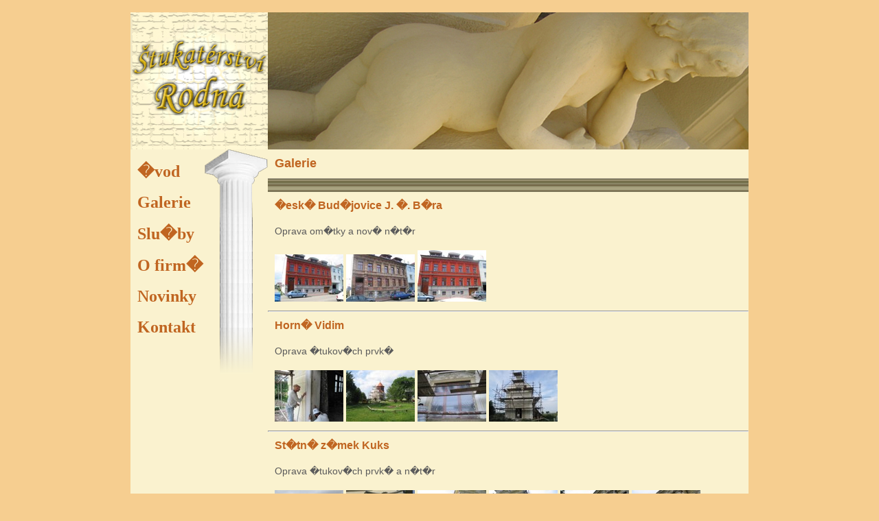

--- FILE ---
content_type: text/html; charset=UTF-8
request_url: http://stuk-rodna.cz/galerie.php
body_size: 3230
content:
<!DOCTYPE HTML PUBLIC "-//W3C//DTD HTML 4.01 Transitional//EN">

<html>
<head>
<meta http-equiv="Content-Type" content="text/html; charset=windows-1250">
<meta name="keywords" content="�tuk Rodn�, Franti�ek Stejskal, �tukat�rstv�">
<meta name="author" content="Petr Kos��ek">
<meta name="description" content="Opravy historick�ch, zdoben�ch fas�d, rekonstrukce historick�ch om�tek, �tukov�, s�drov� v�zdoba interi�r� a dal��.">
<title>�tuk Rodn�</title>
<link href="css.css" type="text/css" rel="stylesheet">
<script type="text/javascript">
var specifyimage=new Array() //na�e obr�zky
specifyimage[0]="obr/1.jpg"
specifyimage[1]="obr/2.jpg"
specifyimage[2]="obr/3.jpg"
specifyimage[3]="obr/4.jpg"
specifyimage[4]="obr/5.jpg"
specifyimage[5]="obr/6.jpg"
specifyimage[6]="obr/7.jpg"
var delay=3000 //3 sekundy
var count =1; //��ta� pro pole

var cubeimage=new Array()
for (i=0;i<specifyimage.length;i++){
cubeimage[i]=new Image()
cubeimage[i].src=specifyimage[i]
}

function movecube(){
if (window.createPopup)
cube.filters[0].apply()
document.images.cube.src=cubeimage[count].src;
if (window.createPopup)
cube.filters[0].play()
count++;
if (count==cubeimage.length)
count=0;
setTimeout("movecube()",delay)
}

window.onload=new Function("setTimeout('movecube()',delay)") 
</script>
</head>
<body>
<table width="100%" cellpadding="0" cellspacing="0">
<tr><td align="center">
<table  cellpadding="0" cellspacing="0" width="900" border="0">

<tr>
<td><br><img src="logo.jpg" alt=""></td>
<td><br><p><img src="obr/1.jpg" name="cube" border=0 style="filter:progid:DXImageTransform.Microsoft.Stretch(stretchStyle='PUSH')" alt="">
</p></td>
</tr>
<tr>
<td class="td sloup" valign="top"><br>

<a href="index.php" class="menu1">�vod</a><br><br>
<a href="galerie.php" class="menu1">Galerie</a><br><br>
<a href="sluzby.php" class="menu1">Slu�by</a><br><br>
<a href="o_firme.php" class="menu1">O firm�</a><br><br>
<a href="novinky.php" class="menu1">Novinky</a><br><br>
<a href="kontakt.php" class="menu1">Kontakt</a><br>
</td>
<td class="td" valign="top">
<h1>Galerie<br><br></h1>






<!-- 1) ��st 1 ozna�te a zkop�rujte pod p�ede�lou referenci. -->
<!-- 2) mezi h2 je vlo�en nadpis akce -->
<h2>�esk� Bud�jovice J. �. B�ra</h2>
<p class="p">  
<!-- 3) Zde je popis -->
Oprava om�tky a nov� n�t�r 
</p>
<p class="p">
<!-- 4) Vkl�d�n� fotek 
p�. - obr/cb_skuherskeho/r/1.jpg  

obr - adres�� pro fotografie
cb_skuherskeho - podadres�� s fotografiemi konkr�tn� akce
r - adres�� pro miniatury fotografi�
1.jpg - n�zev fotografie
-->
<a href="obr/cb_j_s_bara/1.jpg"><img src="obr/cb_j_s_bara/r/1.jpg" alt=""></a>
<a href="obr/cb_j_s_bara/2.jpg"><img src="obr/cb_j_s_bara/r/2.jpg" alt=""></a>
<a href="obr/cb_j_s_bara/3.jpg"><img src="obr/cb_j_s_bara/r/3.jpg" alt=""></a>


</p>
<hr>

<!-- KONEC bodu 1 (jednoho bloku)-->



<!-- 1) ��st 1 ozna�te a zkop�rujte pod p�ede�lou referenci. -->
<!-- 2) mezi h2 je vlo�en nadpis akce -->
<h2>Horn� Vidim</h2>
<p class="p">  
<!-- 3) Zde je popis -->
Oprava �tukov�ch prvk�        
</p>
<p class="p">
<!-- 4) Vkl�d�n� fotek 
p�. - obr/cb_skuherskeho/r/1.jpg  

obr - adres�� pro fotografie
cb_skuherskeho - podadres�� s fotografiemi konkr�tn� akce
r - adres�� pro miniatury fotografi�
1.jpg - n�zev fotografie
-->
<a href="obr/horni_vidim/1.jpg"><img src="obr/horni_vidim/r/1.jpg" alt=""></a>
<a href="obr/horni_vidim/2.jpg"><img src="obr/horni_vidim/r/2.jpg" alt=""></a>
<a href="obr/horni_vidim/3.jpg"><img src="obr/horni_vidim/r/3.jpg" alt=""></a>
<a href="obr/horni_vidim/4.jpg"><img src="obr/horni_vidim/r/4.jpg" alt=""></a>

</p>
<hr>

<!-- KONEC bodu 1 (jednoho bloku)-->



<!-- 1) ��st 1 ozna�te a zkop�rujte pod p�ede�lou referenci. -->
<!-- 2) mezi h2 je vlo�en nadpis akce -->
<h2>St�tn� z�mek Kuks</h2>
<p class="p">  
<!-- 3) Zde je popis -->
Oprava �tukov�ch prvk� a n�t�r        
</p>
<p class="p">
<!-- 4) Vkl�d�n� fotek 
p�. - obr/cb_skuherskeho/r/1.jpg  

obr - adres�� pro fotografie
cb_skuherskeho - podadres�� s fotografiemi konkr�tn� akce
r - adres�� pro miniatury fotografi�
1.jpg - n�zev fotografie
-->
<a href="obr/kuks/9.jpg"><img src="obr/kuks/r/9.jpg" alt=""></a>
<a href="obr/kuks/11.jpg"><img src="obr/kuks/r/11.jpg" alt=""></a>
<a href="obr/kuks/12.jpg"><img src="obr/kuks/r/12.jpg" alt=""></a>
<a href="obr/kuks/13.jpg"><img src="obr/kuks/r/13.jpg" alt=""></a>
<a href="obr/kuks/14.jpg"><img src="obr/kuks/r/14.jpg" alt=""></a>
<a href="obr/kuks/15.jpg"><img src="obr/kuks/r/15.jpg" alt=""></a>
<a href="obr/kuks/19.jpg"><img src="obr/kuks/r/19.jpg" alt=""></a>
<a href="obr/kuks/20.jpg"><img src="obr/kuks/r/20.jpg" alt=""></a>
<a href="obr/kuks/22.jpg"><img src="obr/kuks/r/22.jpg" alt=""></a>
<a href="obr/kuks/21.jpg"><img src="obr/kuks/r/21.jpg" alt=""></a>
<a href="obr/kuks/23.jpg"><img src="obr/kuks/r/23.jpg" alt=""></a>
<a href="obr/kuks/24.jpg"><img src="obr/kuks/r/24.jpg" alt=""></a>
<a href="obr/kuks/25.jpg"><img src="obr/kuks/r/25.jpg" alt=""></a>
</p>
<hr>

<!-- KONEC bodu 1 (jednoho bloku)-->


<!-- 1) ��st 1 ozna�te a zkop�rujte pod p�ede�lou referenci. -->
<!-- 2) mezi h2 je vlo�en nadpis akce -->
<h2>Pelh�imov</h2>
<p class="p">  
<!-- 3) Zde je popis -->
Oprava fas�dy a nov� n�t�r.      
</p>
<p class="p">
<!-- 4) Vkl�d�n� fotek 
p�. - obr/cb_skuherskeho/r/1.jpg  

obr - adres�� pro fotografie
cb_skuherskeho - podadres�� s fotografiemi konkr�tn� akce
r - adres�� pro miniatury fotografi�
1.jpg - n�zev fotografie
-->
<a href="obr/pelhrimov/1.jpg"><img src="obr/pelhrimov/r/1.jpg" alt=""></a>
<a href="obr/pelhrimov/2.jpg"><img src="obr/pelhrimov/r/2.jpg" alt=""></a>

</p>
<hr>

<!-- KONEC bodu 1 (jednoho bloku)-->




<!-- 1) ��st 1 ozna�te a zkop�rujte pod p�ede�lou referenci. -->
<!-- 2) mezi h2 je vlo�en nadpis akce -->
<h2>Pelh�imov - kubismus</h2>
<p class="p">  
<!-- 3) Zde je popis -->
Oprava fas�dy        
</p>
<p class="p">
<!-- 4) Vkl�d�n� fotek 
p�. - obr/cb_skuherskeho/r/1.jpg  

obr - adres�� pro fotografie
cb_skuherskeho - podadres�� s fotografiemi konkr�tn� akce
r - adres�� pro miniatury fotografi�
1.jpg - n�zev fotografie
-->
<a href="obr/pelhrimov_kubismus/1.jpg"><img src="obr/pelhrimov_kubismus/r/1.jpg" alt=""></a>
<a href="obr/pelhrimov_kubismus/2.jpg"><img src="obr/pelhrimov_kubismus/r/2.jpg" alt=""></a>
<a href="obr/pelhrimov_kubismus/3.jpg"><img src="obr/pelhrimov_kubismus/r/3.jpg" alt=""></a>
</p>
<hr>

<!-- KONEC bodu 1 (jednoho bloku)-->



<!-- 1) ��st 1 ozna�te a zkop�rujte pod p�ede�lou referenci. -->
<!-- 2) mezi h2 je vlo�en nadpis akce -->
<h2>Pelh�imov</h2>
<p class="p">  
<!-- 3) Zde je popis -->
Rekonstrukce a n�t�r fas�dy        
</p>
<p class="p">
<!-- 4) Vkl�d�n� fotek 
p�. - obr/cb_skuherskeho/r/1.jpg  

obr - adres�� pro fotografie
cb_skuherskeho - podadres�� s fotografiemi konkr�tn� akce
r - adres�� pro miniatury fotografi�
1.jpg - n�zev fotografie
-->
<a href="obr/pelhrimov_n/1.jpg"><img src="obr/pelhrimov_n/r/1.jpg" alt=""></a>
<a href="obr/pelhrimov_n/2.jpg"><img src="obr/pelhrimov_n/r/2.jpg" alt=""></a>

</p>
<hr>

<!-- KONEC bodu 1 (jednoho bloku)-->
<!-- 1) ��st 1 ozna�te a zkop�rujte pod p�ede�lou referenci. -->
<!-- 2) mezi h2 je vlo�en nadpis akce -->
<h2>Borot�n</h2>
<p class="p">  
<!-- 3) Zde je popis -->
Nov� fas�da        
</p>
<p class="p">
<!-- 4) Vkl�d�n� fotek 
p�. - obr/cb_skuherskeho/r/1.jpg  

obr - adres�� pro fotografie
cb_skuherskeho - podadres�� s fotografiemi konkr�tn� akce
r - adres�� pro miniatury fotografi�
1.jpg - n�zev fotografie
-->
<a href="obr/borotin/1.jpg"><img src="obr/borotin/r/1.jpg" alt=""></a>
<a href="obr/borotin/2.jpg"><img src="obr/borotin/r/2.jpg" alt=""></a>



</p>
<hr>

<!-- KONEC bodu 1 (jednoho bloku)-->

<!-- 1) ��st 1 ozna�te a zkop�rujte pod p�ede�lou referenci. -->
<!-- 2) mezi h2 je vlo�en nadpis akce -->
<h2>Praha - Karol�ny Sv�tl�</h2>
<p class="p">  
<!-- 3) Zde je popis -->
Oprava a n�t�r fas�dy, oprava s�drov�ch �tuk� v interi�ru        
</p>
<p class="p">
<!-- 4) Vkl�d�n� fotek 
p�. - obr/cb_skuherskeho/r/1.jpg  

obr - adres�� pro fotografie
cb_skuherskeho - podadres�� s fotografiemi konkr�tn� akce
r - adres�� pro miniatury fotografi�
1.jpg - n�zev fotografie
-->
<a href="obr/praha_karoliny_svetle/3.jpg"><img src="obr/praha_karoliny_svetle/r/3.jpg" alt=""></a>
<a href="obr/praha_karoliny_svetle/4.jpg"><img src="obr/praha_karoliny_svetle/r/4.jpg" alt=""></a>
<a href="obr/praha_karoliny_svetle/5.jpg"><img src="obr/praha_karoliny_svetle/r/5.jpg" alt=""></a>
<a href="obr/praha_karoliny_svetle/6.jpg"><img src="obr/praha_karoliny_svetle/r/6.jpg" alt=""></a>
<a href="obr/praha_karoliny_svetle/7.jpg"><img src="obr/praha_karoliny_svetle/r/7.jpg" alt=""></a>
<a href="obr/praha_karoliny_svetle/10.jpg"><img src="obr/praha_karoliny_svetle/r/10.jpg" alt=""></a>
<a href="obr/praha_karoliny_svetle/11.jpg"><img src="obr/praha_karoliny_svetle/r/11.jpg" alt=""></a>
</p>
<hr>

<!-- KONEC bodu 1 (jednoho bloku)-->


<!-- 1) ��st 1 ozna�te a zkop�rujte pod p�ede�lou referenci. -->
<!-- 2) mezi h2 je vlo�en nadpis akce -->
<h2>Praha - Ra��novo n�b�e��</h2>
<p class="p">  
<!-- 3) Zde je popis -->
Oprava fas�dy          
</p>
<p class="p">
<!-- 4) Vkl�d�n� fotek 
p�. - obr/cb_skuherskeho/r/1.jpg  

obr - adres�� pro fotografie
cb_skuherskeho - podadres�� s fotografiemi konkr�tn� akce
r - adres�� pro miniatury fotografi�
1.jpg - n�zev fotografie
-->
<a href="obr/praha_rasinovo_nabrezi/1.jpg"><img src="obr/praha_rasinovo_nabrezi/r/1.jpg" alt=""></a>
<a href="obr/praha_rasinovo_nabrezi/2.jpg"><img src="obr/praha_rasinovo_nabrezi/r/2.jpg" alt=""></a>
</p>
<hr>

<!-- KONEC bodu 1 (jednoho bloku)-->


<!-- 1) ��st 1 ozna�te a zkop�rujte pod p�ede�lou referenci. -->
<!-- 2) mezi h2 je vlo�en nadpis akce -->
<h2>Ratibo�ice</h2>
<p class="p">  
<!-- 3) Zde je popis -->
Oprava fas�dy kostela a vstupn� br�ny         
</p>
<p class="p">
<!-- 4) Vkl�d�n� fotek 
p�. - obr/cb_skuherskeho/r/1.jpg  

obr - adres�� pro fotografie
cb_skuherskeho - podadres�� s fotografiemi konkr�tn� akce
r - adres�� pro miniatury fotografi�
1.jpg - n�zev fotografie
-->
<a href="obr/ratiborice/1.jpg"><img src="obr/ratiborice/r/1.jpg" alt=""></a>
<a href="obr/ratiborice/2.jpg"><img src="obr/ratiborice/r/2.jpg" alt=""></a>
</p>
<hr>

<!-- KONEC bodu 1 (jednoho bloku)-->
<!-- 1) ��st 1 ozna�te a zkop�rujte pod p�ede�lou referenci. -->
<!-- 2) mezi h2 je vlo�en nadpis akce -->
<h2>T�bor - Hradebn� ulice</h2>
<p class="p">  
<!-- 3) Zde je popis -->
Oprava a n�t�r fas�dy       
</p>
<p class="p">
<!-- 4) Vkl�d�n� fotek 
p�. - obr/cb_skuherskeho/r/1.jpg  

obr - adres�� pro fotografie
cb_skuherskeho - podadres�� s fotografiemi konkr�tn� akce
r - adres�� pro miniatury fotografi�
1.jpg - n�zev fotografie
-->
<a href="obr/tabor_hradebni/1.jpg"><img src="obr/tabor_hradebni/r/1.jpg" alt=""></a>
<a href="obr/tabor_hradebni/2.jpg"><img src="obr/tabor_hradebni/r/2.jpg" alt=""></a>
</p>
<hr>

<!-- KONEC bodu 1 (jednoho bloku)-->


<!-- 1) ��st 1 ozna�te a zkop�rujte pod p�ede�lou referenci. -->
<!-- 2) mezi h2 je vlo�en nadpis akce -->
<h2>T�bor - kulturn� d�m St�elnice</h2>
<p class="p">  
<!-- 3) Zde je popis -->
Kompletn� oprava pr��el� domu       
</p>
<p class="p">
<!-- 4) Vkl�d�n� fotek 
p�. - obr/cb_skuherskeho/r/1.jpg  

obr - adres�� pro fotografie
cb_skuherskeho - podadres�� s fotografiemi konkr�tn� akce
r - adres�� pro miniatury fotografi�
1.jpg - n�zev fotografie
-->
<a href="obr/tabor_strelnice/1.jpg"><img src="obr/tabor_strelnice/r/1.jpg" alt=""></a>
<a href="obr/tabor_strelnice/2.jpg"><img src="obr/tabor_strelnice/r/2.jpg" alt=""></a>
<a href="obr/tabor_strelnice/3.jpg"><img src="obr/tabor_strelnice/r/3.jpg" alt=""></a>
<a href="obr/tabor_strelnice/4.jpg"><img src="obr/tabor_strelnice/r/4.jpg" alt=""></a>
<a href="obr/tabor_strelnice/5.jpg"><img src="obr/tabor_strelnice/r/5.jpg" alt=""></a>
<a href="obr/tabor_strelnice/6.jpg"><img src="obr/tabor_strelnice/r/6.jpg" alt=""></a>
<a href="obr/tabor_strelnice/7.jpg"><img src="obr/tabor_strelnice/r/7.jpg" alt=""></a>
<a href="obr/tabor_strelnice/8.jpg"><img src="obr/tabor_strelnice/r/8.jpg" alt=""></a>


</p>
<hr>

<!-- KONEC bodu 1 (jednoho bloku)-->



<!-- 1) ��st 1 ozna�te a zkop�rujte pod p�ede�lou referenci. -->
<!-- 2) mezi h2 je vlo�en nadpis akce -->
<h2>T�bor - T��da 9. kv�tna</h2>
<p class="p">  
<!-- 3) Zde je popis -->
Oprava a n�t�r fas�dy         
</p>
<p class="p">
<!-- 4) Vkl�d�n� fotek 
p�. - obr/cb_skuherskeho/r/1.jpg  

obr - adres�� pro fotografie
cb_skuherskeho - podadres�� s fotografiemi konkr�tn� akce
r - adres�� pro miniatury fotografi�
1.jpg - n�zev fotografie
-->
<a href="obr/tabor_tr_9_kvetna/1.jpg"><img src="obr/tabor_tr_9_kvetna/r/1.jpg" alt=""></a>
<a href="obr/tabor_tr_9_kvetna/2.jpg"><img src="obr/tabor_tr_9_kvetna/r/2.jpg" alt=""></a>
<a href="obr/tabor_tr_9_kvetna/3.jpg"><img src="obr/tabor_tr_9_kvetna/r/3.jpg" alt=""></a>

</p>
<hr>

<!-- KONEC bodu 1 (jednoho bloku)-->


<!-- 1) ��st 1 ozna�te a zkop�rujte pod p�ede�lou referenci. -->
<!-- 2) mezi h2 je vlo�en nadpis akce -->
<h2>Blani�ka</h2>
<p class="p">  
<!-- 3) Zde je popis -->
Zhotoven� nov� kapli�ky         
</p>
<p class="p">
<!-- 4) Vkl�d�n� fotek 
p�. - obr/cb_skuherskeho/r/1.jpg  

obr - adres�� pro fotografie
cb_skuherskeho - podadres�� s fotografiemi konkr�tn� akce
r - adres�� pro miniatury fotografi�
1.jpg - n�zev fotografie
-->
<a href="obr/blanicka/1.jpg"><img src="obr/blanicka/r/1.jpg" alt=""></a>
<a href="obr/blanicka/2.jpg"><img src="obr/blanicka/r/2.jpg" alt=""></a>

</p>
<hr>

<!-- KONEC bodu 1 (jednoho bloku)-->

<!-- 1) ��st 1 ozna�te a zkop�rujte pod p�ede�lou referenci. -->
<!-- 2) mezi h2 je vlo�en nadpis akce -->
<h2>Schwanzenbersk� pal�c</h2>
<p class="p">  
<!-- 3) Zde je popis -->
Oprava sgrafit        
</p>
<p class="p">
<!-- 4) Vkl�d�n� fotek 
p�. - obr/cb_skuherskeho/r/1.jpg  

obr - adres�� pro fotografie
cb_skuherskeho - podadres�� s fotografiemi konkr�tn� akce
r - adres�� pro miniatury fotografi�
1.jpg - n�zev fotografie
-->
<a href="obr/schwanzenbersky_palac/1.jpg"><img src="obr/schwanzenbersky_palac/r/1.jpg" alt=""></a>
<a href="obr/schwanzenbersky_palac/2.jpg"><img src="obr/schwanzenbersky_palac/r/2.jpg" alt=""></a>
<a href="obr/schwanzenbersky_palac/3.jpg"><img src="obr/schwanzenbersky_palac/r/3.jpg" alt=""></a>
<a href="obr/schwanzenbersky_palac/4.jpg"><img src="obr/schwanzenbersky_palac/r/4.jpg" alt=""></a>
</p>
<hr>

<!-- KONEC bodu 1 (jednoho bloku)-->





<!-- 1) ��st 1 ozna�te a zkop�rujte pod p�ede�lou referenci. -->
<!-- 2) mezi h2 je vlo�en nadpis akce -->
<h2>�esk� Bud�jovice - Skuhersk�ho ulice</h2>
<p class="p">  
<!-- 3) Zde je popis -->
Oprava a n�t�r fas�dy        
</p>
<p class="p">
<!-- 4) Vkl�d�n� fotek 
p�. - obr/cb_skuherskeho/r/1.jpg  

obr - adres�� pro fotografie
cb_skuherskeho - podadres�� s fotografiemi konkr�tn� akce
r - adres�� pro miniatury fotografi�
1.jpg - n�zev fotografie
-->

<a href="obr/cb_skuherskeho/2.jpg"><img src="obr/cb_skuherskeho/r/2.jpg" alt=""></a>
<a href="obr/cb_skuherskeho/4.jpg"><img src="obr/cb_skuherskeho/r/4.jpg" alt=""></a>
<a href="obr/cb_skuherskeho/3.jpg"><img src="obr/cb_skuherskeho/r/3.jpg" alt=""></a>
<a href="obr/cb_skuherskeho/5.jpg"><img src="obr/cb_skuherskeho/r/5.jpg" alt=""></a>
<a href="obr/cb_skuherskeho/1.jpg"><img src="obr/cb_skuherskeho/r/1.jpg" alt=""></a>
<a href="obr/cb_skuherskeho/7.jpg"><img src="obr/cb_skuherskeho/r/7.jpg" alt=""></a>
</p>
<hr>

<!-- KONEC bodu 1 (jednoho bloku)-->








<!-- 1) ��st 1 ozna�te a zkop�rujte pod p�ede�lou referenci. -->
<!-- 2) mezi h2 je vlo�en nadpis akce -->
<h2>Kaple v Holyni</h2>
<p class="p">  
<!-- 3) Zde je popis -->
Oprava a n�t�r fas�dy         
</p>
<p class="p">
<!-- 4) Vkl�d�n� fotek 
p�. - obr/cb_skuherskeho/r/1.jpg  

obr - adres�� pro fotografie
cb_skuherskeho - podadres�� s fotografiemi konkr�tn� akce
r - adres�� pro miniatury fotografi�
1.jpg - n�zev fotografie
-->
<a href="obr/kaple_v_holyni/1.jpg"><img src="obr/kaple_v_holyni/r/1.jpg" alt=""></a>
<a href="obr/kaple_v_holyni/2.jpg"><img src="obr/kaple_v_holyni/r/2.jpg" alt=""></a>
<a href="obr/kaple_v_holyni/3.jpg"><img src="obr/kaple_v_holyni/r/3.jpg" alt=""></a>
<a href="obr/kaple_v_holyni/4.jpg"><img src="obr/kaple_v_holyni/r/4.jpg" alt=""></a>
</p>
<hr>

<!-- KONEC bodu 1 (jednoho bloku)-->


<!-- 1) ��st 1 ozna�te a zkop�rujte pod p�ede�lou referenci. -->
<!-- 2) mezi h2 je vlo�en nadpis akce -->
<h2>Brloh</h2>
<p class="p">  
<!-- 3) Zde je popis -->
Oprava sgrafita         
</p>
<p class="p">
<!-- 4) Vkl�d�n� fotek 
p�. - obr/cb_skuherskeho/r/1.jpg  

obr - adres�� pro fotografie
cb_skuherskeho - podadres�� s fotografiemi konkr�tn� akce
r - adres�� pro miniatury fotografi�
1.jpg - n�zev fotografie
-->
<a href="obr/brloh/1.jpg"><img src="obr/brloh/r/1.jpg" alt=""></a>
<a href="obr/brloh/2.jpg"><img src="obr/brloh/r/2.jpg" alt=""></a>
</p>
<hr>

<!-- KONEC bodu 1 (jednoho bloku)-->
<!-- 1) ��st 1 ozna�te a zkop�rujte pod p�ede�lou referenci. -->
<!-- 2) mezi h2 je vlo�en nadpis akce -->
<h2>�eliv</h2>
<p class="p">  
<!-- 3) Zde je popis -->
Oprava fas�dy a p�len� krytiny        
</p>
<p class="p">
<!-- 4) Vkl�d�n� fotek 
p�. - obr/cb_skuherskeho/r/1.jpg  

obr - adres�� pro fotografie
cb_skuherskeho - podadres�� s fotografiemi konkr�tn� akce
r - adres�� pro miniatury fotografi�
1.jpg - n�zev fotografie
-->
<a href="obr/zeliv/1.jpg"><img src="obr/zeliv/r/1.jpg" alt=""></a>

</p>
<hr>

<!-- KONEC bodu 1 (jednoho bloku)-->


<!-- 1) ��st 1 ozna�te a zkop�rujte pod p�ede�lou referenci. -->
<!-- 2) mezi h2 je vlo�en nadpis akce -->
<h2>Kostel v Nicov� </h2>
<p class="p">  
<!-- 3) Zde je popis -->
Oprava a n�t�r �tukov� fas�dy jedn� z v��        
</p>
<p class="p">
<!-- 4) Vkl�d�n� fotek 
p�. - obr/cb_skuherskeho/r/1.jpg  

obr - adres�� pro fotografie
cb_skuherskeho - podadres�� s fotografiemi konkr�tn� akce
r - adres�� pro miniatury fotografi�
1.jpg - n�zev fotografie
-->
<a href="obr/nicov/1.jpg"><img src="obr/nicov/r/1.jpg" alt=""></a>
<a href="obr/nicov/2.jpg"><img src="obr/nicov/r/2.jpg" alt=""></a>
<a href="obr/nicov/3.jpg"><img src="obr/nicov/r/3.jpg" alt=""></a>
</p>
<hr>

<!-- KONEC bodu 1 (jednoho bloku)-->

<!-- KONEC bodu 1 (jednoho bloku)-->

<!-- 1) ��st 1 ozna�te a zkop�rujte pod p�ede�lou referenci. -->
<!-- 2) mezi h2 je vlo�en nadpis akce -->
<h2>Mlad� Vo�ice </h2>
<p class="p">  
<!-- 3) Zde je popis -->
Oprava a n�t�r fas�dy         
</p>
<p class="p">
<!-- 4) Vkl�d�n� fotek 
p�. - obr/cb_skuherskeho/r/1.jpg  

obr - adres�� pro fotografie
cb_skuherskeho - podadres�� s fotografiemi konkr�tn� akce
r - adres�� pro miniatury fotografi�
1.jpg - n�zev fotografie
-->
<a href="obr/mlada_vozice/1.jpg"><img src="obr/mlada_vozice/r/1.jpg" alt=""></a>
<a href="obr/mlada_vozice/2.jpg"><img src="obr/mlada_vozice/r/2.jpg" alt=""></a>

</p>
<hr>

<!-- KONEC bodu 1 (jednoho bloku)-->



<!-- 1) ��st 1 ozna�te a zkop�rujte pod p�ede�lou referenci. -->
<!-- 2) mezi h2 je vlo�en nadpis akce -->
<h2>Mn�ek pod Brdy</h2>
<p class="p">  
<!-- 3) Zde je popis -->
Kompletn� rekonstrukce a n�t�r fas�dy        
</p>
<p class="p">
<!-- 4) Vkl�d�n� fotek 
p�. - obr/cb_skuherskeho/r/1.jpg  

obr - adres�� pro fotografie
cb_skuherskeho - podadres�� s fotografiemi konkr�tn� akce
r - adres�� pro miniatury fotografi�
1.jpg - n�zev fotografie
-->
<a href="obr/mnisek_pod_brdy/1.jpg"><img src="obr/mnisek_pod_brdy/r/1.jpg" alt=""></a>
<a href="obr/mnisek_pod_brdy/2.jpg"><img src="obr/mnisek_pod_brdy/r/2.jpg" alt=""></a>
<a href="obr/mnisek_pod_brdy/3.jpg"><img src="obr/mnisek_pod_brdy/r/3.jpg" alt=""></a>
<a href="obr/mnisek_pod_brdy/4.jpg"><img src="obr/mnisek_pod_brdy/r/4.jpg" alt=""></a>
</p>
<hr>

<!-- KONEC bodu 1 (jednoho bloku)-->



<!-- 1) ��st 1 ozna�te a zkop�rujte pod p�ede�lou referenci. -->
<!-- 2) mezi h2 je vlo�en nadpis akce -->
<h2>T�bor klokotsk�</h2>
<p class="p">  
<!-- 3) Zde je popis -->
Kompletn� rekonstrukce a n�t�r fas�dy        
</p>
<p class="p">
<!-- 4) Vkl�d�n� fotek 
p�. - obr/cb_skuherskeho/r/1.jpg  

obr - adres�� pro fotografie
cb_skuherskeho - podadres�� s fotografiemi konkr�tn� akce
r - adres�� pro miniatury fotografi�
1.jpg - n�zev fotografie
-->
<a href="obr/tabor_klokotska/1.jpg"><img src="obr/tabor_klokotska/r/1.jpg" alt=""></a>
<a href="obr/tabor_klokotska/2.jpg"><img src="obr/tabor_klokotska/r/2.jpg" alt=""></a>
<a href="obr/tabor_klokotska/3.jpg"><img src="obr/tabor_klokotska/r/3.jpg" alt=""></a>
</p>
<hr>

<!-- KONEC bodu 1 (jednoho bloku)-->


<!-- 1) ��st 1 ozna�te a zkop�rujte pod p�ede�lou referenci. -->
<!-- 2) mezi h2 je vlo�en nadpis akce -->
<h2>Pacov n�m�st�</h2>
<p class="p">  
<!-- 3) Zde je popis -->
Kompletn� rekonstrukce a n�t�r fas�dy        
</p>
<p class="p">
<!-- 4) Vkl�d�n� fotek 
p�. - obr/cb_skuherskeho/r/1.jpg  

obr - adres�� pro fotografie
cb_skuherskeho - podadres�� s fotografiemi konkr�tn� akce
r - adres�� pro miniatury fotografi�
1.jpg - n�zev fotografie
-->
<a href="obr/pacov_namesti/1.jpg"><img src="obr/pacov_namesti/r/1.jpg" alt=""></a>
<a href="obr/pacov_namesti/2.jpg"><img src="obr/pacov_namesti/r/2.jpg" alt=""></a>
</p>
<hr>

<!-- KONEC bodu 1 (jednoho bloku)-->



<!-- 1) ��st 1 ozna�te a zkop�rujte pod p�ede�lou referenci. -->
<!-- 2) mezi h2 je vlo�en nadpis akce -->
<h2>Humpolec Kamarytova ulice</h2>
<p class="p">  
<!-- 3) Zde je popis -->
Kompletn� rekonstrukce a n�t�r fas�dy        
</p>
<p class="p">
<!-- 4) Vkl�d�n� fotek 
p�. - obr/cb_skuherskeho/r/1.jpg  

obr - adres�� pro fotografie
cb_skuherskeho - podadres�� s fotografiemi konkr�tn� akce
r - adres�� pro miniatury fotografi�
1.jpg - n�zev fotografie
-->
<a href="obr/humpolec_kamarytova/1.jpg"><img src="obr/humpolec_kamarytova/r/1.jpg" alt=""></a>
<a href="obr/humpolec_kamarytova/2.jpg"><img src="obr/humpolec_kamarytova/r/2.jpg" alt=""></a>
</p>
<hr>

<!-- KONEC bodu 1 (jednoho bloku)-->



<!-- 1) ��st 1 ozna�te a zkop�rujte pod p�ede�lou referenci. -->
<!-- 2) mezi h2 je vlo�en nadpis akce -->
<h2>Kostel ve �lap�nov�</h2>
<p class="p">  
<!-- 3) Zde je popis -->
Kompletn� rekonstrukce a n�t�r fas�dy kostela       
</p>
<p class="p">
<!-- 4) Vkl�d�n� fotek 
p�. - obr/cb_skuherskeho/r/1.jpg  

obr - adres�� pro fotografie
cb_skuherskeho - podadres�� s fotografiemi konkr�tn� akce
r - adres�� pro miniatury fotografi�
1.jpg - n�zev fotografie
-->
<a href="obr/slapanov/1.jpg"><img src="obr/slapanov/r/1.jpg" alt=""></a>
<a href="obr/slapanov/2.jpg"><img src="obr/slapanov/r/2.jpg" alt=""></a>
</p>
<hr>

<!-- KONEC bodu 1 (jednoho bloku)-->



<!-- 1) ��st 1 ozna�te a zkop�rujte pod p�ede�lou referenci. -->
<!-- 2) mezi h2 je vlo�en nadpis akce -->
<h2>Kapli�ka ve Zv�stov�</h2>
<p class="p">  
<!-- 3) Zde je popis -->
Kompletn� rekonstrukce a n�t�r fas�dy        
</p>
<p class="p">
<!-- 4) Vkl�d�n� fotek 
p�. - obr/cb_skuherskeho/r/1.jpg  

obr - adres�� pro fotografie
cb_skuherskeho - podadres�� s fotografiemi konkr�tn� akce
r - adres�� pro miniatury fotografi�
1.jpg - n�zev fotografie
-->
<a href="obr/zvestov/1.jpg"><img src="obr/zvestov/r/1.jpg" alt=""></a>
<a href="obr/zvestov/2.jpg"><img src="obr/zvestov/r/2.jpg" alt=""></a>
</p>
<hr>

<!-- KONEC bodu 1 (jednoho bloku)-->



<!-- 1) ��st 1 ozna�te a zkop�rujte pod p�ede�lou referenci. -->
<!-- 2) mezi h2 je vlo�en nadpis akce -->
<h2>Praha - Karlova ulice</h2>
<p class="p">  
<!-- 3) Zde je popis -->
Kompletn� rekonstrukce a n�t�r fas�dy        
</p>
<p class="p">
<!-- 4) Vkl�d�n� fotek 
p�. - obr/cb_skuherskeho/r/1.jpg  

obr - adres�� pro fotografie
cb_skuherskeho - podadres�� s fotografiemi konkr�tn� akce
r - adres�� pro miniatury fotografi�
1.jpg - n�zev fotografie
-->
<a href="obr/praha_karlova/1.jpg"><img src="obr/praha_karlova/r/1.jpg" alt=""></a>
<a href="obr/praha_karlova/2.jpg"><img src="obr/praha_karlova/r/2.jpg" alt=""></a>
<a href="obr/praha_karlova/3.jpg"><img src="obr/praha_karlova/r/3.jpg" alt=""></a>
<a href="obr/praha_karlova/4.jpg"><img src="obr/praha_karlova/r/4.jpg" alt=""></a>
</p>
<hr>

<!-- KONEC bodu 1 (jednoho bloku)-->




<!-- 1) ��st 1 ozna�te a zkop�rujte pod p�ede�lou referenci. -->
<!-- 2) mezi h2 je vlo�en nadpis akce -->
<h2>Praha - Sm�chov</h2>
<p class="p">  
<!-- 3) Zde je popis -->
Kompletn� rekonstrukce a n�t�r fas�dy        
</p>
<p class="p">
<!-- 4) Vkl�d�n� fotek 
p�. - obr/cb_skuherskeho/r/1.jpg  

obr - adres�� pro fotografie
cb_skuherskeho - podadres�� s fotografiemi konkr�tn� akce
r - adres�� pro miniatury fotografi�
1.jpg - n�zev fotografie
-->
<a href="obr/praha_smichov/1.jpg"><img src="obr/praha_smichov/r/1.jpg" alt=""></a>
<a href="obr/praha_smichov/2.jpg"><img src="obr/praha_smichov/r/2.jpg" alt=""></a>
</p>
<hr>

<!-- KONEC bodu 1 (jednoho bloku)-->



<!-- 1) ��st 1 ozna�te a zkop�rujte pod p�ede�lou referenci. -->
<!-- 2) mezi h2 je vlo�en nadpis akce -->
<h2>Praha - M�nesova ulice</h2>
<p class="p">  
<!-- 3) Zde je popis -->
Kompletn� rekonstrukce a n�t�r fas�dy        
</p>
<p class="p">
<!-- 4) Vkl�d�n� fotek 
p�. - obr/cb_skuherskeho/r/1.jpg  

obr - adres�� pro fotografie
cb_skuherskeho - podadres�� s fotografiemi konkr�tn� akce
r - adres�� pro miniatury fotografi�
1.jpg - n�zev fotografie
-->
<a href="obr/praha_manesova/1.jpg"><img src="obr/praha_manesova/r/1.jpg" alt=""></a>
<a href="obr/praha_manesova/2.jpg"><img src="obr/praha_manesova/r/2.jpg" alt=""></a>
</p>
<hr>

<!-- KONEC bodu 1 (jednoho bloku)-->


<!-- 1) ��st 1 ozna�te a zkop�rujte pod p�ede�lou referenci. -->
<!-- 2) mezi h2 je vlo�en nadpis akce -->
<h2>Po��tky  - N�m�st�</h2>
<p class="p">  
<!-- 3) Zde je popis -->
Kompletn� rekonstrukce a n�t�r fas�dy        
</p>
<p class="p">
<!-- 4) Vkl�d�n� fotek 
p�. - obr/cb_skuherskeho/r/1.jpg  

obr - adres�� pro fotografie
cb_skuherskeho - podadres�� s fotografiemi konkr�tn� akce
r - adres�� pro miniatury fotografi�
1.jpg - n�zev fotografie
-->
<a href="obr/pocatky/1.jpg"><img src="obr/pocatky/r/1.jpg" alt=""></a>
<a href="obr/pocatky/2.jpg"><img src="obr/pocatky/r/2.jpg" alt=""></a>
<a href="obr/pocatky/3.jpg"><img src="obr/pocatky/r/3.jpg" alt=""></a>
</p>
<hr>

<!-- KONEC bodu 1 (jednoho bloku)-->


<!-- 1) ��st 1 ozna�te a zkop�rujte pod p�ede�lou referenci. -->
<!-- 2) mezi h2 je vlo�en nadpis akce -->
<h2>Jind�ich�v Hradec</h2>
<p class="p">  
<!-- 3) Zde je popis -->
Oprava om�tky a nov� n�t�r        
</p>
<p class="p">
<!-- 4) Vkl�d�n� fotek 
p�. - obr/cb_skuherskeho/r/1.jpg  

obr - adres�� pro fotografie
cb_skuherskeho - podadres�� s fotografiemi konkr�tn� akce
r - adres�� pro miniatury fotografi�
1.jpg - n�zev fotografie
-->
<a href="obr/jindrichuv_hradec/1.jpg"><img src="obr/jindrichuv_hradec/r/1.jpg" alt=""></a>


</p>


<!-- KONEC bodu 1 (jednoho bloku)-->


</td>
</tr>

</table>
</td></tr>
<tr><td align="center"><p class="p"><a href="http://www.webko.cz">Webov� str�nky</a> od spole�nosti <a href="http://www.webko.cz">webko</a> &copy;2011</p></td></tr>
</table>


</body>
</html>


--- FILE ---
content_type: text/css
request_url: http://stuk-rodna.cz/css.css
body_size: 439
content:
*{	margin: 0%;	font-family: "arial", Times, serif;}
body{	background-color: #F6CE90;}
img{border: none;}
h1{color: #c06521; padding: 10px; font-size: 18; 
background-image: url(lista.jpg);
background-repeat: repeat-x;
	background-position: bottom; }
h2{color: #c06521; padding: 10px; font-size: 16;}
li{color: #5b5b5b; padding: 10px; font-size: 14;
	padding-left: 20px;	
}
.sloup{
	background-image: url(sloup.png); background-position: right top; background-repeat: no-repeat;
}
.td{ background-color: #FAF2CF;}
.p{color: #5b5b5b; padding: 10px; font-size: 14}

a.menu1:link{
font-family: "Monotype Corsiva";
	color: #c06521;
	font-weight: bold;
	text-decoration: none;
	font-size: 24px;
	padding-left: 10;

	
}
a.menu1:visited{
font-family: "Monotype Corsiva";
	color: #c06521;
	font-weight: bold;
	text-decoration: NONE;
	font-size: 24px;
	padding-left: 10;

}

a.menu1:hover{
font-family: "Monotype Corsiva";
	color: #c06521;
	font-weight: bold;
	text-decoration: underline;
	font-size: 24px;
	padding-left: 15;

}
a:link{
	color: #5b5b5b;
	font-weight: bold;
	font-family: arial;
	text-decoration: none;
	font-size: 13px;
}
a:visited{
	color: #5b5b5b;
	font-weight: bold;
	font-family: arial;
	text-decoration: NONE;
	font-size: 13px;
}

a:hover{
	color: #5b5b5b;
	font-weight: bold;
	text-decoration: underline;
	font-size: 13px;
}
